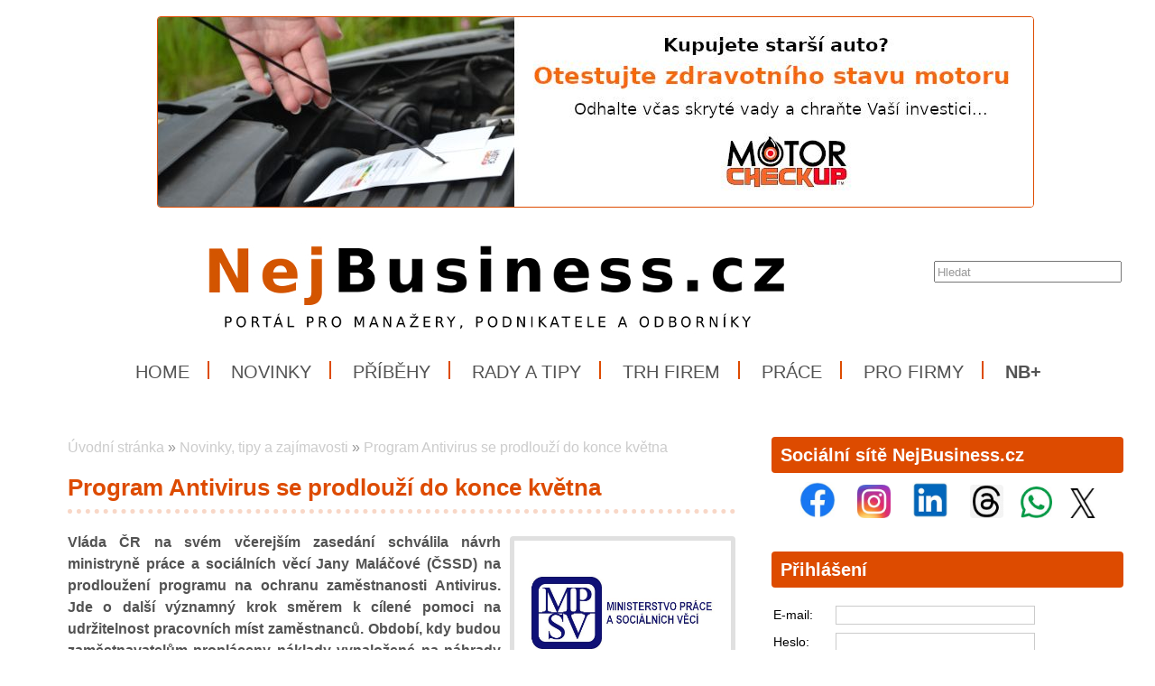

--- FILE ---
content_type: text/html; charset=UTF-8
request_url: https://www.nejbusiness.cz/zpravy/2020-04-28-program-antivirus-se-prodlouzi-do-konce-kvetna
body_size: 11205
content:
<!DOCTYPE html>
<html lang='cs'> 
<head> 

    <meta http-equiv='Content-Type' content='text/html; charset=utf-8' /> 
    <meta name='description' content='Program Antivirus se prodlouží do konce května • Vláda ČR na svém včerejším zasedání schválila návrh ministryně práce a sociálních věcí Jany Maláčové (ČSSD) na prodloužení programu na ochranu zaměstnanosti Antivirus. Jde o další významný krok směrem k cílené pomoci na udržitelnost pracovních míst zaměstnanců. Období, kdy budou zaměstnavatelům propláceny náklady vynaložené na náhrady mezd včetně povinných odvodů, bylo prodlouženo o jeden měsíc, tedy až do 31. 5. 2020. • NejBusiness.cz' /> 
    <meta name='keywords' content='NejBusiness.cz, Program Antivirus se prodlouží do konce května,tiskové zprávy,zpravy,peníze,finance,finančnictví,finanční trh,zaměstnanec,personalistika,personálie,personalizmus,zaměstnání,zaměstnavatel,lidské zdroje,vláda,legislativa' /> 
    <meta name='author' content='Petr Hamrozi' /> 


    <meta name="google-site-verification" content="EBG-DhuiKK3ShMmnwWvV6bxWAmRaEBw7Vmf1oxsMgUE" /> 

<script data-ad-client="ca-pub-9632211238182049" async src="https://pagead2.googlesyndication.com/pagead/js/adsbygoogle.js"></script>
    <link href='/content/nejbusiness/style/favicon.ico' rel='icon' type='image/x-icon' /> 

    <link rel='stylesheet' href='/content/nejbusiness/style/style.css?ver=262' type='text/css' /> 
    <link rel='stylesheet' href='/style/jquery.qtip.min.css?ver=262' type='text/css' /> 
    <link rel='stylesheet' href='/style/fileupload/jquery-ui.css?ver=262' type='text/css' /> 
    <link rel='stylesheet' href='/style/fileupload/jquery.fileupload-ui.css?ver=262' type='text/css' /> 
    <link rel='stylesheet' href='/style/videojs/video-js.min.css?ver=262' type='text/css' /> 
    <link rel='stylesheet' href='/style/videojs/videojs-hls-quality-selector.css?ver=262' type='text/css' /> 
    <link rel='stylesheet' href='/style/jcarousel/nejbusiness/skin.css?ver=262' type='text/css' /> 
    <link rel='stylesheet' href='/style/jcarousel/nejbusiness/skin-fullframe.css?ver=262' type='text/css' /> 
    <link rel='stylesheet' href='/style/jcarousel/nejbusiness/skin-goods.css?ver=262' type='text/css' /> 
    <link rel='stylesheet' href='/style/prettyPhoto.css?ver=262' type='text/css' /> 
    <link rel='stylesheet' href='/style/videojs/video-js.css?ver=262' type='text/css' /> 
    <link rel='stylesheet' href='/style/collapser/style.css?ver=262' type='text/css' /> 
    <link rel='stylesheet' href='/style/treeview/jquery.treeview.css?ver=262' type='text/css' /> 
    <link rel='stylesheet' href='http://fonts.googleapis.com/css?family=Open+Sans&amp;subset=latin,latin-ext' type='text/css' /> 

    <link rel='alternate' href='/rss/' type='application/rss+xml' title='NejBusiness.cz' />

    <script type='text/javascript' src='/jscript/AjaxList.js?ver=262'></script> 
    <script type='text/javascript' src='/jscript/base64.js?ver=262'></script> 
    <script type='text/javascript' src='/jscript/cookie.js?ver=262'></script> 
    <script type='text/javascript' src='/jscript/DoubleTable.js?ver=262'></script> 
    <script type='text/javascript' src='/jscript/HttpConnector.js?ver=262'></script> 
    <script type='text/javascript' src='/jscript/inputParser.js?ver=262'></script> 
    <script type='text/javascript' src='/jscript/inputProcess.js?ver=262'></script> 
    <script type='text/javascript' src='/jscript/ListParser.js?ver=262'></script> 
    <script type='text/javascript' src='/jscript/Selector.js?ver=262'></script> 
    <script type='text/javascript' src='/jscript/utils.js?ver=262'></script> 
    <script type='text/javascript' src='/jscript/countdown.js?ver=262'></script> 
    <script type='text/javascript' src='/jscript/videojs/video.min.js?ver=262'></script> 
    <script type='text/javascript' src='/jscript/videojs/videojs-contrib-quality-levels.min.js?ver=262'></script> 
    <script type='text/javascript' src='/jscript/videojs/videojs-hls-quality-selector.min.js?ver=262'></script> 
    <script type='text/javascript' src='/jscript/jquery-1.7.1.min.js?ver=262'></script> 
    <script type='text/javascript' src='/jscript/jquery-ui-1.8.16.min.js?ver=262'></script> 
    <script type='text/javascript' src='/jscript/jquery.prettyPhoto.js?ver=262'></script> 
    <script type='text/javascript' src='/jscript/jquery.jcarousel.min.js?ver=262'></script> 
    <script type='text/javascript' src='/jscript/jquery.dropdown.js?ver=262'></script> 
    <script type='text/javascript' src='/jscript/jquery.cycle.all.js?ver=262'></script> 
    <script type='text/javascript' src='/jscript/jquery.cookie.js?ver=262'></script> 
    <script type='text/javascript' src='/jscript/php-serialize.js?ver=262'></script> 
    <script type='text/javascript' src='/jscript/jquery.collapser.min.js?ver=262'></script> 
    <script type='text/javascript' src='/jscript/jquery.treeview.js?ver=262'></script> 

    <title>Program Antivirus se prodlouží do konce května • NejBusiness.cz</title> 

 <meta property='og:type'  content='article' /> 
 <meta property='og:title' content='Program Antivirus se prodlouží do konce května' /> 
 <meta property='og:description' content='Vláda ČR na svém včerejším zasedání schválila návrh ministryně práce a sociálních věcí Jany Maláčové (ČSSD) na prodloužení programu na ochranu zaměstnanosti Antivirus. Jde o další významný krok směrem k cílené pomoci na udržitelnost pracovních míst zaměstnanců. Období, kdy budou zaměstnavatelům propláceny náklady vynaložené na náhrady mezd včetně povinných odvodů, bylo prodlouženo o jeden měsíc, tedy až do 31. 5. 2020.' /> 
 <meta property='og:image' content='https://www.nejbusiness.cz/image-big-36428.jpg' /> 
 
  <meta property='twitter:card' content='summary_large_image' /> 
  <meta property='twitter:title' content='Program Antivirus se prodlouží do konce května' /> 
  <meta property='twitter:description' content='Vláda ČR na svém včerejším zasedání schválila návrh ministryně práce a sociálních věcí Jany Maláčové (ČSSD) na prodloužení programu na ochranu zaměstnanosti Antivirus. Jde o další významný krok směrem k cílené pomoci na udržitelnost pracovních míst zaměstnanců. Období, kdy budou zaměstnavatelům propláceny náklady vynaložené na náhrady mezd včetně povinných odvodů, bylo prodlouženo o jeden měsíc, tedy až do 31. 5. 2020.' /> 
  <meta property='twitter:image' content='https://www.nejbusiness.cz/image-big-36428.jpg' /> 
 
<script type="text/javascript">var EditReturn=1; var  NewReturn=1; var dir = "/"; </script> 
<!-- TinyMCE Begin -->
<script type='text/javascript' src='/jscript/tiny_mce/tinymce.min.js'></script>		
<script type='text/javascript'>
	 tinymce.init({
		height : '150', 
 		mode : 'textareas',
		editor_selector : 'textarea-tiny',
		theme : 'modern',
		language : 'cs',
 		
		menubar : false,
    	statusbar : false, 		
		
		plugins: [
					'advlist autolink lists link image charmap print preview hr anchor pagebreak',
					'searchreplace wordcount visualblocks visualchars code fullscreen',
					'insertdatetime media nonbreaking save table contextmenu directionality',
					'emoticons template paste textcolor colorpicker textpattern imagetools codesample'
				  ],
		
		toolbar1 : 'bold,italic,underline,strikethrough,|,cut,copy,paste,|,bullist,numlist,|,undo,redo,|,link,unlink,emoticons,|,forecolor',
 		
		extended_valid_elements : 'iframe[src|width|height|name|frameborder|allowfullscreen]',
		relative_urls : false,
		entity_encoding : 'raw',
	});
</script>
<!-- TinyMCE End -->
<style type="text/css">	
	.wraptocenter {display: table-cell; text-align: center; vertical-align: middle;}
	.wraptocenter * {vertical-align: middle;}
	.wraptocenter span {display: inline-block; height: 100%; width: 1px;}
	</style>
	<!--[if lt IE 8]><style>.wraptocenter span {display: inline-block; height: 100%;}</style><![endif]-->
	 
 
</head> 
<body id='body' > 
  <script type='text/javascript'>var transCannotBeBought = 'Nelze koupit'</script> 
<div id='body-overlay1'><div id='body-overlay'><div id='page'>


<div class=" first last no-box-item">
<div><br /><center><a href="https://www.testmotoru.cz" title="MOTORcheckUP - jedinečný test Vašeho motoru." target="_blank">
<img src="https://www.nejbusiness.cz/projects/inzerce/hamri-plus-sro/motorcheckup/photo/motorcheckup-kupujete-starsi-auto-970x210.jpg" max-width="80%" style="border: 1px solid;" ></a></center></div>


</div>

<div id='header'>
	<div id="search"><p style="padding: 0 0 0 0; margin: 0 0 0 0;"><input type="text" id="searchtext" value="Hledat" onclick="this.value=''"  onchange="window.location='/hledat/vyraz-'+Base64.encode($('#searchtext').val());" /></p></div>	<nav><ul id="menu" class="">

<li id="menu1" class="menu-item first">
<a class="menu-item-link "  href="/uvod">Home</a>
</li>

<li id="menu2" class="menu-item second active">
<a class="menu-item-link "  href="/zpravy">Novinky</a>
</li>

<li id="menu3" class="menu-item third">
<a class="menu-item-link "  href="/pribehy">Příběhy</a>
</li>

<li id="menu4" class="menu-item second">
<a class="menu-item-link "  href="/rady">Rady a tipy</a>
</li>

<li id="menu5" class="menu-item">
<a class="menu-item-link "  href="/trh">Trh firem</a>
</li>

<li id="menu6" class="menu-item second third">
<a class="menu-item-link "  href="/prace">Práce</a>
</li>

<li id="menu7" class="menu-item">
<a class="menu-item-link "  href="/pro-firmy">Pro firmy</a>
</li>

<li id="menu8" class="menu-item second last">
<a class="menu-item-link "  href="/plus"><strong>NB+</strong></a>
</li>
</ul></nav>	<div class='clear'></div>
	
</div>

<div id='section'>
		<div class='section-left'>
		
		
<div class=" first last no-box-item">
<p><center>

<!-- Kontextová reklama Sklik -->
<div id="sklikReklama_91138"></div>
<script>
	var sklikData = { elm: "sklikReklama_91138", zoneId: "91138", w: 675, h: 90 };
</script>
<script src="//c.imedia.cz/js/script.js"></script>


</center></p>
</div>
	
		<div id="breadcrumb"><a href="/uvod">Úvodní stránka</a> » <a href="/zpravy/">Novinky, tipy a zajímavosti</a> » <a href="/zpravy/2020-04-28-program-antivirus-se-prodlouzi-do-konce-kvetna">Program Antivirus se prodlouží do konce května</a></div>		<h1>Program Antivirus se prodlouží do konce května</h1><a class="right-image" rel="prettyPhoto[gallery]" href="/image-big-36428.jpg"><img src="/image-big-36428.jpg" alt="Program Antivirus se prodlouží do konce května" /></a><p style="text-align: justify;"><strong>Vláda ČR na svém včerejším zasedání schválila návrh ministryně práce a sociálních věcí Jany Maláčové (ČSSD) na prodloužení programu na ochranu zaměstnanosti Antivirus. Jde o&nbsp;další významný krok směrem k&nbsp;cílené pomoci na udržitelnost pracovních míst zaměstnanců. Období, kdy budou zaměstnavatelům propláceny náklady vynaložené na náhrady mezd včetně povinných odvodů, bylo prodlouženo o&nbsp;jeden měsíc, tedy až do 31. 5. 2020.</strong></p>
<p style="text-align: justify;"><em>„Program Antivirus je skutečný způsob pomoci a podle počtu žádostí víme, že je o&nbsp;něj extrémní zájem a protože krizová situace stále trvá, musí trvat i&nbsp;pomoc zaměstnancům a firmám. Nemůžeme lidi po několika týdnech hodit přes palubu, proto vláda dnes odsouhlasila můj návrh na prodloužení o&nbsp;další měsíc,“</em> uvedla ministryně <strong>Jana Maláčová</strong>.</p>
<p style="text-align: justify;">V době schválení programu Antivirus nebylo zřejmé, jakým způsobem se bude vyvíjet epidemiologická situace, ani jak dlouho budou trvat krizová opatření vlády, resp. mimořádná opatření ministerstva zdravotnictví. Současný harmonogram počítá s&nbsp;uvolňováním podnikatelských činností a opatřeními ve školách a v&nbsp;sociálních službách v&nbsp;průběhu celého května. V&nbsp;mnoha případech tak budou i&nbsp;nadále trvat překážky v&nbsp;práci na straně zaměstnavatele, zapříčiněné krizovými či mimořádnými opatřeními. Proto ministryně práce a sociálních věcí předložila návrh na prodloužení programu Antivirus do konce května.</p>
<p style="text-align: justify;">Zaměstnavatelé, u&nbsp;kterých bude nadále přetrvávat překážka v&nbsp;práci z&nbsp;důvodu omezení či uzavření provozu, budou moci žádat o&nbsp;refundaci náhrad mezd včetně povinných odvodů i&nbsp;za měsíc květen.</p>
<p style="text-align: justify;">Program Antivirus přináší významnou podporu zaměstnavatelům v&nbsp;době pandemie. Má za cíl zabránit propouštění zaměstnanců. V&nbsp;rámci programu jsou Úřadem práce ČR poskytovány zaměstnavatelům příspěvky na refundaci náhrad mezd včetně povinných odvodů za dobu překážek v&nbsp;práci na straně zaměstnavatele z&nbsp;důvodu omezení <br />či uzavření provozů.</p>
<p style="text-align: justify;">Podávání žádostí o&nbsp;příspěvek z&nbsp;programu Antivirus bylo zahájeno dne 6. dubna 2020 a ke dni 24. dubna bylo podáno celkem 42 731 žádostí, z&nbsp;čehož u&nbsp;91 % již byla uzavřena dohoda o&nbsp;poskytnutí příspěvku. K&nbsp;výplatě bylo odesláno 17 896 žádostí a vyplaceno bylo téměř 930 milionů Kč. Prostřednictvím Antiviru bylo podpořeno 179 900 zaměstnanců.</p>

<!-- SPECIALNI POLOZKY -->

<h3>Zdroj informací</h3><div><p><em>Ministerstvo práce a sociálních věcí a NejBusiness.cz</em></p></div><h3>Datum</h3><div><p><em>28. dubna 2020</em></p></div>
<!-- VIDEO -->
<!-- FOTO -->
<!-- DOKUMENT -->
	
<!-- DISKUSE -->
			

	</div>
	<div class='section-right'>
		
<div class="box-item first">
<h2 class="title">Sociální sítě NejBusiness.cz</h2>
<div class="vspace"></div><center>
<a href="https://www.facebook.com/nejbusiness.cz" title="Facebook NejBusiness.cz" target="_blank">
<img src="https://www.nejbusiness.cz/projects/firmy/it-a-pocitace/facebook/loga/facebook-logo-100x100/photo/Facebook-logo-100x100.jpg" width="40" height="40" hspace="10"></a>

<a href="https://www.instagram.com/portal_nejbusiness" title="Instagram NejBusiness.cz" target="_blank">
<img src="https://www.nejbusiness.cz/projects/firmy/it-a-pocitace/instagram/photo/instagram-logo-100x100.jpg" width="37" height="37" hspace="10"></a>

<a href="https://www.linkedin.com/company/nejbusiness-cz" title="LinkedIn NejBusiness.cz" target="_blank">
<img src="https://www.nejbusiness.cz/projects/firmy/it-a-pocitace/linkedin/photo/LinkedIn-logo-100x100.jpg" width="40" height="40" hspace="10"></a>

<a href="https://www.threads.net/@portal_nejbusiness" title="Threads NejBusiness.cz" target="_blank">
<img src="https://www.nejbusiness.cz/projects/firmy/it-a-pocitace/threads/photo/threads-logo-100x100.jpg" width="37" height="37" hspace="10"></a>


<a href="https://whatsapp.com/channel/0029VaiDYxi4tRrruI8Pxo2Y" title="Kanál portálu NejBusiness.cz na platformě WhatsApp" target="_blank">
<img src="https://www.nejbusiness.cz/projects/firmy/it-a-pocitace/whatsapp/photo/WhatsApp-logo-100x100.jpg" width="35" height="35" hspace="5"></a>

<a href="https://twitter.com/NejBusinessCZ" title="Síť X NejBusiness.cz" target="_blank">
<img src="https://www.nejbusiness.cz/projects/firmy/it-a-pocitace/twitter/loga/x-logo-100x80/photo/x-logo-100x80.jpg" width="40" height="33" hspace="5"></a>

</center>








</div>

<div class="box-item second">
<h2 class="title">Přihlášení</h2>
<div class="vspace"></div><form  id="frmLogin"  onsubmit="return false;"  action="" method="post" >
<table class='system-header'>
<tr><th>Přihlášení</th></tr></table><table class='system'>
<tr id='frmLogin_row_email' class="ok"><td class="name">E-mail:</td><td class="input" ><input class='general-input' name="email" value="" type="text" maxlength="300"  id='frmLogin_email' /></td></tr>
<tr class="invisible" id='frmLogin_errtr_email' ><td class="name-err"></td><td class="value-err" id='frmLogin_errtd_email' ></td></tr>
<tr id='frmLogin_row_heslo' class="ok"><td class="name">Heslo:</td><td class="input" ><input class='general-input' name="heslo" value="" type="password" autocomplete="on" maxlength="300"  id='frmLogin_heslo' /></td></tr>
<tr class="invisible" id='frmLogin_errtr_heslo' ><td class="name-err"></td><td class="value-err" id='frmLogin_errtd_heslo' ></td></tr>
<tr id='frmLogin_row_mysubmit' class="ok"><td class="name"></td><td class="input" ><div class='floatleft'><input name="mysubmit" value="Odeslat" onclick="BasicAjaxRequest('frmLogin_loading_mysubmit', 'frmLogin', '?', '0', '0' )" type="submit" id='frmLogin_mysubmit' />
</div><div class='floatleft'><div class='ajax-off' id='frmLogin_loading_mysubmit'></div></div></td></tr>
<tr class="invisible" id='frmLogin_errtr_mysubmit' ><td class="name-err"></td><td class="value-err" id='frmLogin_errtd_mysubmit' ></td></tr>
</table></form><div style='padding-left: 17px;'><a href='/registrace'>Registrace</a> | <a href='/heslo-obnovit'>Zapomenuté heslo</a></div>
</div>

<div class="box-item third">
<h2 class="title">Doporučujeme</h2>
<div class="vspace"></div><div><center>
<a href="https://www.testmotoru.cz" title="MotorCheckUP - test kondice a stavu motoru" target="_blank">
<img src="https://www.nejbusiness.cz/projects/inzerce/hamri-plus-sro/motorcheckup/photo/motorcheckup-kupujete-starsi-auto-500x333.jpg" width="300" height="200" style="border: 1px solid;" ><br>
</a></center></div>


<div><center>
<a href="rady/syndrom-vyhoreni" title="Syndrom vyhoření - jak jej řešit">
<img src="https://www.nejbusiness.cz/projects/inzerce/hamri-plus-sro/nejbusinesscz/nejbusiness-plus/syndrom-vyhoreni/photo/mb-plus-syndrom-vyhoreni-750x500.jpg" width="300" height="200" style="border: 1px solid;" >
</a></center></div>












</div>

<div class="box-item second">
<h2 class="title"><a href="/tiskove-zpravy">Zajímavosti a tiskové zprávy</a></h2>
<div class="vspace"></div><div class="sidetext first"><span>4. srpna 2025</span><h3><a href="/tiskove-zpravy/2025-07-18-pujcka-pro-podnikatele-nabizi-velmi-atraktivni-moznosti">Půjčka pro podnikatele nabízí velmi atraktivní možnosti</a></h3><p>Jednoduchý scénář je za dveřmi, pro nečekané výdaje ve světě podnikání je tu malý úvěr. Ten se obejde bez...</p><div class="clear"></div></div><div class="sidetext"><span>7. července 2025</span><h3><a href="/tiskove-zpravy/2025-07-07-stat-podpori-pestitele-na-pojistnem-a-vetsi-casovy-rozsah-dohod">Stát podpoří pěstitele ovoce a zeleniny: Sezónní zaměstnanci v těchto sektorech získají slevu na pojistném a větší časový rozsah dohod</a></h3><p>Sezónní zaměstnanci, kteří pracují v ovocnářství a zelinářství, získají slevu 7,1 % na sociálním...</p><div class="clear"></div></div><div class="sidetext"><span>3. července 2025</span><h3><a href="/tiskove-zpravy/2025-07-03-mmr-program-turistickych-voucheru-pro-jeseniky-prinesl-regionu-temer-300-milionu">Program turistických voucherů pro Jeseníky přinesl regionu téměř 300 milionů korun</a></h3><p>rogram turistických voucherů pro Jeseníky realizovaný Ministerstvem pro místní rozvoj (MMR) ve spolupráci...</p><div class="clear"></div></div><div class="sidetext"><span>11. června 2025</span><h3><a href="/tiskove-zpravy/2025-06-11-suip-v-roce-2024-provedl-bezmala-19-000-kontrol-a-udelil-pokuty-za-temer-470-milionu">SÚIP: V roce 2024 provedl bezmála 19 000 kontrol a udělil pokuty za téměř 470 miliónů</a></h3><p>Celkem 18 969 provedených kontrol, 5 595 udělených pokut v celkové výši 468 994 500 korun, ale i 1 934...</p><div class="clear"></div></div><div class="sidetext"><span>6. června 2025</span><h3><a href="/tiskove-zpravy/2025-06-06-prvni-vysokorychlostni-trat-v-cr-moravska-brana-je-blize-realizaci">První vysokorychlostní trať v ČR „Moravská brána“ je blíže realizaci</a></h3><p>První vysokorychlostní trať v České republice uspěla v procesu posouzení vlivů na životní prostředí (EIA)...</p><div class="clear"></div></div><div class="sidetext"><span>4. června 2025</span><h3><a href="/tiskove-zpravy/2025-06-04-firmy-v-zeleznicnim-prumyslu-nabizeji-stovky-pracovnich-mist-pro-letosni-absolventy-technicky-zamerenych-strednich-skol">Firmy v železničním průmyslu nabízejí stovky pracovních míst pro letošní absolventy technicky zaměřených středních škol</a></h3><p>Členské firmy Asociace podniků českého železničního průmyslu - ACRI letos nabízejí stovky pracovních míst,...</p><div class="clear"></div></div><div class="sidetext"><span>16. května 2025</span><h3><a href="/tiskove-zpravy/2025-05-16-samsung-prebira-spickoveho-globalniho-vyrobce-hvac-zarizeni-flaktgroup">Samsung přebírá špičkového globálního výrobce HVAC zařízení FläktGroup</a></h3><p>Společnost Samsung Electronics oznámila, že uzavřela dohodu o převzetí veškerých akcií skupiny FläktGroup,...</p><div class="clear"></div></div><div class="sidetext"><span>27. dubna 2025</span><h3><a href="/tiskove-zpravy/2025-04-27-sgef-reportuje-36-procentni-narust-financovani-stroju-a-technologickych-zarizeni">SGEF reportuje 36% nárůst financování strojů a technologických zařízení</a></h3><p>Société Générale Equipment Finance (SGEF), tuzemský lídr nebankovního financování firem a člen Skupiny...</p><div class="clear"></div></div><div class="sidetext"><span>25. dubna 2025</span><h3><a href="/tiskove-zpravy/2025-04-27-flexibilnich-kancelari-v-cesku-uz-je-pres-172-500-metru-ctverecnich-a-bude-jich-vice-i-v-regionech">Flexibilních kanceláří v Česku už je přes 172 500 metrů čtverečních. A bude jich více i v regionech</a></h3><p>Flexibilní kanceláře v Česku zažívají rekordní růst. Po utlumení poptávky během pandemie sledujeme výrazné...</p><div class="clear"></div></div><div class="sidetext"><span>22. dubna 2025</span><h3><a href="/tiskove-zpravy/2025-04-20-irop-v-roce-2024-2-409-podporenych-projektu-a-investice-za-26-5-miliardy-korun">IROP v roce 2024: 2 409 podpořených projektů a investice za 26,5 miliardy korun</a></h3><p>Integrovaný regionální operační program (IROP) v roce 2024 významně podpořil rozvoj regionů napříč všemi...</p><div class="clear"></div></div>
</div>

<div class="box-item">
<h2 class="title"><a href="/pro-firmy">Pro firmy</a></h2>
<div class="vspace"></div><div style="margin-left: auto; margin-right: auto; text-align: left;">

<strong><a href="/zpravy" title="Novinky a aktuality">Novinky, aktuality a informace</a></strong><br>


<strong><a href="/prace" title="Nabídky práce">Nabídky práce</a></strong><br>

<a href="/nazory" title="Názory a komentáře osobností">Názory a komentáře</a><br>

<a href="/personalie" title="Personálie">Peronálie</a><br>

<strong><a href="/trh" title="Trh firem">Trh firem</a></strong><br>
<strong><a href="/zakazky" title="Veřejné zakázky a poptávky">Veřejné zakázky a poptávky</a></strong><br>

<br>




<strong><a href="/certifikace" title="Informace pro firmy">Certifikace a systémy řízení</a></strong><br>

<strong><a href="/export" title="Pomůžeme Vám vyhledat nové exportní příležitosti a nové trhy téměř po celém světě">Export a nové trhy</a></strong><br>

<a href="trh-firem/prostor-pro-investice" title="Informace pro firmy">Investice a investoři</a><br>

<strong><a href="hledame-investory" title="Hledáme investory pro naše projekty">Investujte do našich projektů</a></strong><br>


<strong><a href="/trh-firem/prodej-firem" title="Pomůžeme Vám při prodeji nebo nákupu firmy">Nákup a prodej firem</a></strong><br>

<strong><a href="/pro-firmy/clients" title="Potřebujete posílit obchod a získat nové zákazníky?">Obchod a noví zákaznící</a></strong><br>

<a href="pro-firmy" title="Informace pro běžné firmy">Pojištění</a><br>

<strong><a href="/trh-firem/rozlozeni-rizik" title="Rozložte své podnikatelské riziko">Rozložení rizik</a></strong><br>

<strong><a href="/pro-firmy/strategy" title="Potřebujete pomoci s dalším strategickým rozvojem firmy?">Strategický rozvoj firmy</a></strong><br>

<strong><a href="/trh-zamestnancu" title="Nabídky a poptávky zaměstnanců">Trh zaměstnanců</a></strong><br>

<strong><a href="/ucse" title="Motivační projekt pro děti a mladé">Uč se a vyhraj!</a></strong><br>

<strong><a href="/uvery" title="Získejte podrobnější informace pro skupiny firem">Úvěry a financování</a></strong><br>

<a href="/trh-firem/volne-kapacity" title="Využití volných kapacit">Volné kapacity</a><br>


<strong><a href="/zakony" title="Zákony a jiná legislativa">Zákony a jiná legislativa</a></strong><br>
<br>


<strong><a href="/pro-firmy" title="Služby portálu NejBusiness.cz pro firmy">NejBusiness Pro firmy</a></strong><br>

<a href="/pro-firmy/clients" title="Podpoříme prodej Vašich výrobků nebo služeb">NejBusiness Clients</a><br>

<a href="/pro-firmy#sluzby" title="Pomůžeme s mezinárodní podporou Vaší firmy a Vašich výrobků">NejBusiness Companies and Products</a><br>

<a href="/trh-firem/connection" title="Pomůžeme Vám spojit síly s dalším partnery u nás i v zahraničí">NejBusiness Connection</a><br>

<a href="/trh-firem/consulting" title="Pomůžeme s prodejem firmy, divize, akvizicemi nebo záměrem pro investora">NejBusiness Consulting</a><br>

<a href="/uvery" title="Pomůžeme se zajištením výhodných úvěrů pro Vaše podnikání">NejBusiness Finance</a><br>

<a href="/help" title="Pomáháme českým a slovenským manažerům v soboním a pracovním životě">NejBusiness Help</a><br>

<a href="/pro-firmy/hr" title="Pomůžeme vyhledat nové zaměstnance">NejBusiness HR</a><br>

<a href="/pro-firmy/pr" title="Pomůžeme se propagací Vaší firmy">NejBusiness PR</a><br>

<a href="/pro-firmy/strategy" title="Pomůžeme se strategickým rozvojem a rozložením podnikatelských rizik">NejBusiness Risks and Strategy</a><br>

</div>



</div>

<div class="box-item second third">
<h2 class="title"><a href="/zpravy">Vybraná témata</a></h2>
<div class="vspace"></div><div style="margin-left: auto; margin-right: auto; text-align: left;">

<a href="/zpravy/automotive" title="Více informací z oblasti automotive"><strong>Automotive</strong></a></div>

<div style="margin-left: auto; margin-right: auto; text-align: left;"><a href="/zpravy/bankovnictvi-a-pojistovnictvi" title="Více informací z oblasti bankovnictví a pojišťovnictví"><strong>Bankovnictví a pojišťovnictví</strong></a></div>

<div style="margin-left: auto; margin-right: auto; text-align: left;"><a href="/zpravy/bezpecnost-a-ochrana" title="Více informací z oblasti bezpečnosti a ochrany">Bezpečnost a ochrana</a></div>

<div style="margin-left: auto; margin-right: auto; text-align: left;"><a href="/zpravy/cestovani" title="Více informací pro milovníky cestování">Cestování</a></div>

<div style="margin-left: auto; margin-right: auto; text-align: left;"><a href="/zpravy/cestovni-ruch" title="Více informací z oblasti cestovního ruchu"><strong>Cestovní ruch</strong></a></div>

<div style="margin-left: auto; margin-right: auto; text-align: left;"><a href="/zpravy/doprava-a-logistika" title="Více informací z oblasti dopravy, přepravy a logistiky">Doprava, přeprava a logistika</a></div>

<div style="margin-left: auto; margin-right: auto; text-align: left;"><a href="/zpravy/elektro" title="Více informací z oblasti elektra">Elektro</a></div>

<div style="margin-left: auto; margin-right: auto; text-align: left;"><a href="/zpravy/elektronika" title="Více informací z oblasti elektroniky a domácích spotřebičů"><strong>Elektronika a domácí spotřebiče</strong></a></div>

<div style="margin-left: auto; margin-right: auto; text-align: left;"><a href="/zpravy/energetika" title="Více informací z oblasti energetiky">Energetika</a></div>


<div style="margin-left: auto; margin-right: auto; text-align: left;"><a href="/zpravy/finance-dane-a-ucetnictvi" title="Více informací z oblasti financí, daní a účetnictví">Finance, daně a účetnictví</a></div>

<div style="margin-left: auto; margin-right: auto; text-align: left;"><a href="/zpravy/hutnictvi" title="Více informací z oblasti hutnictví a zpracování železa">Hutnictví a zpracování železa</a></div>

<div style="margin-left: auto; margin-right: auto; text-align: left;"><a href="/zpravy/hygiena" title="Více informací z oblasti hygieny, drogerie a péče o tělo">Hygiena, drogerie a péče o tělo</a></div>

<div style="margin-left: auto; margin-right: auto; text-align: left;"><a href="/zpravy/chemicky-prumysl" title="Více informací z oblasti chemmického průmyslu">Chemický průmysl</a></div>

<div style="margin-left: auto; margin-right: auto; text-align: left;"><a href="/zpravy/instituce" title="Více informací z oblasti veřejných institucí">Instituce</a></div>

<div style="margin-left: auto; margin-right: auto; text-align: left;"><a href="/zpravy/it-a-pocitace" title="Více informací z oblasti informačních technologií a počítačů"><strong>IT a počítače</strong></a></div>


<div style="margin-left: auto; margin-right: auto; text-align: left;"><a href="/zpravy/lesnictvi" title="Více informací z oblasti lesnictví a dřevozpracujícího průmyslu">Lesnictví a zpracování dřeva</a></div>

<div style="margin-left: auto; margin-right: auto; text-align: left;"><a href="/zpravy/odevy" title="Více informací z oblasti oděvů a kožedělného průmyslu">Oděvy a kožedělný průmysl</a></div>


<div style="margin-left: auto; margin-right: auto; text-align: left;"><a href="/zpravy/personalistika" title="Více informací z oblasti personalistiky a lidských zdrojů"><strong>Personalistika a lidské zdroje</strong></a></div>

<div style="margin-left: auto; margin-right: auto; text-align: left;"><a href="/zpravy/potravinarstvi" title="Více informací z oblasti potravinářství"><strong>Potravinářství</strong></a></div>


<div style="margin-left: auto; margin-right: auto; text-align: left;"><a href="/zpravy/pravo" title="Více informací z oblasti práva a legislativy">Právo a legislativa</a></div>

<div style="margin-left: auto; margin-right: auto; text-align: left;"><a href="/zpravy/reality" title="Více informací z oblasti realit">Reality</a></div>

<div style="margin-left: auto; margin-right: auto; text-align: left;"><a href="/zpravy/sport-a-volny-cas" title="Více informací z oblasti sportu, relaxace a volného času">Sport, relaxace a volný čas</a></div>


<div style="margin-left: auto; margin-right: auto; text-align: left;"><a href="/zpravy/stavebnictvi" title="Více informací z oblasti stavebnictví, architektury a stavebních řemesel"><strong>Stavebnictví, architektura a řemesla</strong></a></div>

<div style="margin-left: auto; margin-right: auto; text-align: left;"><a href="/zpravy/strojírenství" title="Více informací z oblasti strojírenství"><strong>Strojírenství</a></strong></div>

<div style="margin-left: auto; margin-right: auto; text-align: left;"><a href="/zpravy/systemy-rizeni-a-certifikace" title="Více informací z oblasti systémů řízení, certifikace a bezpečnosti">Systémy řízení, certifikace, bezpečnost</a></div>


<div style="margin-left: auto; margin-right: auto; text-align: left;"><a href="/zpravy/telekomunikace" title="Více informací z oblasti telekomunikace">Telekomunikace a internet</a></div>

<div style="margin-left: auto; margin-right: auto; text-align: left;"><a href="/zpravy/veda-a-vyzkum" title="Více informací z vědy a výzkumu"><strong>Věda a výzkum</strong></a></div>

<div style="margin-left: auto; margin-right: auto; text-align: left;"><a href="/zpravy/vzdelavani" title="Více informací z oblasti vzdělávání"><strong>Vzdělávání</strong></a></div>


<div style="margin-left: auto; margin-right: auto; text-align: left;"><a href="/zpravy/zdravotnictvi-farmacie-a-socialni-sluzby" title="Více informací z oblasti zdravotnictví, farmacie a sociálních služeb"><strong>Zdravotnictví, farmacie, sociální služby</strong></a></div>

<div style="margin-left: auto; margin-right: auto; text-align: left;"><a href="/zpravy/zemedelstvi" title="Více informací z oblasti zemědělství"><strong>Zemědělství</strong></a></div>



</div>

<div class="box-item">
<h2 class="title"><a href="/nejbusiness-news">NejBusiness.cz News</a></h2>
<div class="vspace"></div><a href="/nejbusiness-news" title="Newsletter for you"><img src="https://www.profibusiness.world/projects/ilustrace/profibusinessworld/photo/newsletter-profibusiness-300x150.jpg" width="300" height="150" alt"Newsletter ProfiBusiness.world" border="0"></a>
</div>

<div class="box-item second">
<h2 class="title">Reklama</h2>
<div class="vspace"></div>
<div><center>
<a href="https://www.hnutinej.cz" target="_blank">
<img src="https://www.nejbusiness.cz/projects/inzerce/hnuti-nej/snizme-byrokracii/NEJ-snizme-byrokracii-300x200.jpg" width="300" height="200" style="border: 1px solid;">
</a></center></div>

</div>

<div class="box-item third">
<h2 class="title">Zajímavosti</h2>
<div class="vspace"></div><div style="margin-left: auto; margin-right: auto; text-align: left;">

<a href="/kraje-ceske-republiky" title="Přehled krajů České republiky">Kraje České republiky</a>, 
<a href="/statni-svatky-ceske-republiky" title="Přehled Státních svátků České republiky">Státní svátky ČR</a><br>

<a href="/oteviraci-doba-o-svatcich" title="Otevírací doba o svátcích">Otevírací doba o svátcích</a>
<br>

<a href="/seznam-bank-v-ceske-republice" title="Seznam bank v ČR">Seznam bank</a>, <a href="/kody-bank-v-ceske-republice" title="Kódy bank v ČR">kódy bank</a>
<br>

<strong><a href="/seznam-zivnosti" title="Seznam živností">Živnosti</a></strong> (<a href="/seznam-zivnosti/remeslne-zivnosti" title="Seznam řemeslných živností">řemeslné</a>, <a href="/seznam-zivnosti/vazane-zivnosti" title="Seznam vázaných živností">vázané</a>, <a href="/seznam-zivnosti/volne-zivnosti" title="Seznam volných živností">volné</a>)<br>

<a href="/stipendia" title="Stipendia a stipendijní programy pro mladé">Stipendia a stipendijní programy</a>
<br>
<a href="/trh-firem/jak-prodat-firmu" title="Jak prodat firmu">Jak prodat firmu</a>
<br>


</div>



</div>

<div class="box-item second">
<h2 class="title">Naše projekty a aktivity</h2>
<div class="vspace"></div><div style="margin-left: auto; margin-right: auto; text-align: left;"><strong><a href="https://www.hamri.cz" title="Hamri Plus s.r.o. - Služby, informace, výrobky" target="_blank">Hamri Plus s.r.o.</a></strong></div>


<div style="margin-left: auto; margin-right: auto; text-align: left;"><a href="https://www.ecechy.cz" title="eČechy.cz - regionální informace, zajímavosti, tipy, nabídky práce a mnoho dalšího..." target="_blank">eČechy.cz</a></div>


<div style="margin-left: auto; margin-right: auto; text-align: left;"><a href="https://www.emoravia.cz" title="eMoravia.cz - regionální informace, zajímavosti, tipy, nabídky práce a mnoho dalšího..." target="_blank">eMoravia.cz</a></div>


<div style="margin-left: auto; margin-right: auto; text-align: left;"><a href="https://www.eslezsko.cz" title="eSlezsko.cz - regionální informace, zajímavosti, tipy, nabídky práce a mnoho dalšího..." target="_blank">eSlezsko.cz</a></div>

<div style="margin-left: auto; margin-right: auto; text-align: left;"><a href="https://www.mladez.cz" title="Mládež.cz - informace, rady, tipy, životní příběhy, školy, práce, brigády a mnoho dalšího..." target="_blank">Mládež.cz</a></div>

<div style="margin-left: auto; margin-right: auto; text-align: left;"><a href="http://motorcheckup.com/cs/startovni-strana.html" title="MOTORcheckUP - chromatografický test benzínových a dieslových motorů" target="_blank">MOTORcheckUP</a>
</div>


<div style="margin-left: auto; margin-right: auto; text-align: left;"><a href="https://www.nejbusiness.cz" title="NejBusiness.cz - Informace, životní příběhy, názory a komentáře, prodej firem, akvizice, veřejné zakázky, kurzy a semináře a mnoho dalšího..." target="_blank">NejBusiness.cz</a></div>

<div style="margin-left: auto; margin-right: auto; text-align: left;"><a href="https://www.nejchlapi.cz" title="NejChlapi.cz - Informace, zajímavosti, tipy, životní příběhy, nabídky práce a mnoho dalšího..." target="_blank">NejChlapi.cz</a></div>


<div style="margin-left: auto; margin-right: auto; text-align: left;"><a href="https://www.prodejfirem.eu" title="ProdejFirem.eu - specialista na prodej firem a akvizice" target="_blank">ProdejFirem.eu</a></div>


<div style="margin-left: auto; margin-right: auto; text-align: left;">
<a href="https://www.profibusiness.eu" title="ProfiBusineww.eu - Evropská obchodní platforma" target="_blank">ProfiBusiness.eu</a>
</div>

<div style="margin-left: auto; margin-right: auto; text-align: left;">
<a href="https://www.profibusiness.world" title="ProfiBusineww.world - mezinárodní obchodní platforma" target="_blank">ProfiBusiness.world</a></div> 

<div style="margin-left: auto; margin-right: auto; text-align: left;">
<a href="https://www.testmotoru.cz" title="TestMotoru.cz - vše o testování motoru" target="_blank">TestMotoru.cz</a></div>
<br>


<div style="margin-left: auto; margin-right: auto; text-align: left;"><strong><a href="https://www.spoleki4u.cz" title="Spolek I4U - Pomáháme druhým" target="_blank">Spolek I4U</a></strong></div>

<div style="margin-left: auto; margin-right: auto; text-align: left;"><a href="https://www.erecenze.eu" title="eRecenze.eu - Recenze, testy, hodnocení, zkušenosti" target="_blank">eRecenze.eu</a></strong></div>

<div style="margin-left: auto; margin-right: auto; text-align: left;"><a href="https://www.nejlepsi-napad.cz" title="Nejlepší nápad - hledáme zajímavé nápady, náměty, inovace a start-upy mezi dětmi a mladými lidmi" target="_blank">Nejlepší nápad</a></strong></div>

<div style="margin-left: auto; margin-right: auto; text-align: left;"><a href="https://www.odbornicidoskol.cz" title="Odborníci Do Škol - přivádíme odborníky z praxe do českých a slovenských škol" target="_blank">Odborníci Do Škol</a></strong></div>

<div style="margin-left: auto; margin-right: auto; text-align: left;"><a href="https//www.mladez.cz/stipendia" title="Stipendia a stipendijní programy pro mladé" >Stipendia +</a></strong></div>

<div style="margin-left: auto; margin-right: auto; text-align: left;"><a href="https://www.studuj-techniku.cz" title="Studuj techniku a řemeslo - motivujeme děti a mladé k většímu zájmu o technicky a řemeslně zaměřené obory" target="_blank">Studuj techniku a řemeslo</a></strong></div>

<div style="margin-left: auto; margin-right: auto; text-align: left;"><a href="https://www.muzeumbible.cz" title="Světové Muzeum a Knihovna Bible" target="_blank">Světové Muzeum a Knihovna Bible</a></strong></div>


<div style="margin-left: auto; margin-right: auto; text-align: left;"><a href="https://www.uc-se.cz" title="Uč se a vyhraj! - oceňujeme pilné, schopné a nadané děti a mladé lidi za jejich píli ve škole" target="_blank">Uč se a vyhraj!</a></strong></div>
<br>


<div style="margin-left: auto; margin-right: auto; text-align: left;"><strong><a href="https://www.bibletv.cz" title="BibleTV" target="_blank">BibleTV</a></strong></div>


<div style="margin-left: auto; margin-right: auto; text-align: left;"><strong><a href="https://www.hnutinej.cz" title="Hnutí NEJ" target="_blank">Hnutí NEJ</a></strong></div>

<div style="margin-left: auto; margin-right: auto; text-align: left;"><strong><a href="https://www.slezskaenergetika.cz" title="Slezská energetika" target="_blank">Slezská energetika</a></strong></div>

<div style="margin-left: auto; margin-right: auto; text-align: left;"><a href="https://www.hamri.pl" title="Hamri Plus Polska" target="_blank">Hamri Plus PL</a></strong></div>

<div style="margin-left: auto; margin-right: auto; text-align: left;"><a href="https://www.wilgotnosc-budynkow.pl" title="Wilgotność budynków Polska" target="_blank">Wilgotność budynków PL</a></div>

<br>


</div>
	
	</div>
	<div class='clear'></div>
	
</div>

<div id='footer'>
	<h5>NejBusiness.cz</h5>
	<nav><ul id="menu-bottom" class="">

<li id="menu-bottom1" class="menu-item first">
<a class="menu-item-link "  href="http://www.profibusiness.world">ProfiBusiness.world</a>
</li>

<li id="menu-bottom2" class="menu-item second active">
<a class="menu-item-link "  href="/zpravy">Novinky</a>
</li>

<li id="menu-bottom3" class="menu-item third">
<a class="menu-item-link "  href="/kontakt">Kontakt</a>
</li>

<li id="menu-bottom4" class="menu-item second">
<a class="menu-item-link "  href="http://www.e-feedback.cz">E-FeedBack</a>
</li>

<li id="menu-bottom5" class="menu-item">
<a class="menu-item-link "  href="/trh-firem">Trh firem</a>
</li>

<li id="menu-bottom6" class="menu-item second third">
<a class="menu-item-link "  href="/plus">Platforma NB+</a>
</li>

<li id="menu-bottom7" class="menu-item">
<a class="menu-item-link "  href="http://www.studuj-techniku.cz">Studuj techniku!</a>
</li>

<li id="menu-bottom8" class="menu-item second">
<a class="menu-item-link "  href="/akce">Vzdělávání</a>
</li>

<li id="menu-bottom9" class="menu-item third">
<a class="menu-item-link "  href="/inzerce">Inzerce</a>
</li>

<li id="menu-bottom10" class="menu-item second">
<a class="menu-item-link "  href="http://www.hamri.cz">Hamri Plus s.r.o.</a>
</li>

<li id="menu-bottom11" class="menu-item">
<a class="menu-item-link "  href="/prace">Nabídky práce</a>
</li>

<li id="menu-bottom12" class="menu-item second third">
<a class="menu-item-link "  href="/pro-firmy">Pro firmy</a>
</li>

<li id="menu-bottom13" class="menu-item">
<a class="menu-item-link "  href="http://www.muzeumbible.cz">Muzeum Bible</a>
</li>

<li id="menu-bottom14" class="menu-item second">
<a class="menu-item-link "  href="/nejbusiness-news">Newsletter</a>
</li>

<li id="menu-bottom15" class="menu-item third last">
<a class="menu-item-link "  href="/pro-partnery">Pro partnery</a>
</li>
</ul></nav>	<div class='clear'></div>
	
</div>

<div id='footer-logo'>
	<img alt='NejBusiness.cz' src='/content/nejbusiness/style/logo_footer.png' />
</div>

<div id='footer-invisible'>
	
<div class="hidden-item">
<!-- Go to www.addthis.com/dashboard to customize your tools -->
<script type="text/javascript" src="//s7.addthis.com/js/300/addthis_widget.js#pubid=ra-58c584c422b06c1d"></script>

</div>

<div class="hidden-item">
<!-- Google tag (gtag.js) -->
<script async src="https://www.googletagmanager.com/gtag/js?id=UA-7269427-26"></script>
<script>
  window.dataLayer = window.dataLayer || [];
  function gtag(){dataLayer.push(arguments);}
  gtag('js', new Date());

  gtag('config', 'UA-7269427-26');
</script>

</div>

<div class="hidden-item">
<script async src="https://pagead2.googlesyndication.com/pagead/js/adsbygoogle.js"></script>
<script>
  (adsbygoogle = window.adsbygoogle || []).push({
    google_ad_client: "ca-pub-5516814768240880",
    enable_page_level_ads: true
  });
</script>

</div>
	
</div>

</div></div></div>
<script type="text/javascript">
		$(document).ready(function(){
		$("a[rel^='prettyPhoto']").prettyPhoto({social_tools: false, deeplinking: true});
	});</script>
<div style="display:none;">Page generated in 0.2395 seconds.</div>

<div style='display:none;'>Redakční systém <a href='http://www.teal.cz'>teal.cz</a> naprogramoval <a href='http://www.vitadostal.cz'>Vítězslav Dostál</a></div></body> 
</html> 


--- FILE ---
content_type: text/html; charset=utf-8
request_url: https://www.google.com/recaptcha/api2/aframe
body_size: 266
content:
<!DOCTYPE HTML><html><head><meta http-equiv="content-type" content="text/html; charset=UTF-8"></head><body><script nonce="QP2s3_i9bkEJ2DgpWnbtUw">/** Anti-fraud and anti-abuse applications only. See google.com/recaptcha */ try{var clients={'sodar':'https://pagead2.googlesyndication.com/pagead/sodar?'};window.addEventListener("message",function(a){try{if(a.source===window.parent){var b=JSON.parse(a.data);var c=clients[b['id']];if(c){var d=document.createElement('img');d.src=c+b['params']+'&rc='+(localStorage.getItem("rc::a")?sessionStorage.getItem("rc::b"):"");window.document.body.appendChild(d);sessionStorage.setItem("rc::e",parseInt(sessionStorage.getItem("rc::e")||0)+1);localStorage.setItem("rc::h",'1770067069162');}}}catch(b){}});window.parent.postMessage("_grecaptcha_ready", "*");}catch(b){}</script></body></html>

--- FILE ---
content_type: text/css
request_url: https://www.nejbusiness.cz/content/nejbusiness/style/style.css?ver=262
body_size: 5525
content:
/* pomocná funkce, zobrazí elementy černě
* {
	outline: 3px solid black;

}
 */



@font-face {
  font-family: calibri, 'Open Sans';
  src: url('calibri.ttf');
}


/* základní nastavení těla webu */
body,
html {
	font-family:  calibri, arial, sans-serif;
	-webkit-font-smoothing: antialiased; /* pomáhá vyhlazování textů v některých prohlížečích */
	font-size: 16px;
	color: #535353;
	margin: 0 0 0 0;
	padding: 0 0 20px 20px;
	min-width: 1100px;
	background-color: #ffffff;                 	
}

#body-overlay
{
	/*background: transparent url('background.jpg') center 0 no-repeat;*/
	margin: 0 0 0 0;
	padding: 0 0 0 0;	         	
}

#body-overlay1
{
	/*background: #FFF url('background-line.png') center 0 repeat-y;*/
	margin: 0 0 0 0;
	padding: 0 0 0 0;	
	background-color: #ffffff;                         	
}

body,
html {
	font-family:  calibri, arial, sans-serif;
	-webkit-font-smoothing: antialiased; /* pomáhá vyhlazování textů v některých prohlížečích */
	font-size: 16px;
	color: #535353;
	margin: 0 0 0 0;
	padding: 0 0 20px 20px;
	min-width: 1100px;
	background-color: #ffffff;                 	
}

#page {
	max-width: 1200px;
	margin: 0 auto 0 auto;
	padding: 0 0 0 0;
}

#header
{
	width: 1170px;
	height: 100%; /*244px-194px*/
	background-image: url('header.jpg');
	background-repeat: no-repeat;
	background-position: 30% 0px;
	padding: 0 0 10px 30px;
	margin: 30px 0 0 0;
}


/* Nastavení vyhledávání */
#search {
	padding: 10px 0px 10px 0px	;
	margin: 0 50px 0 0;
	
}

#search input {
	height: 18px;
	line-height: 4px;
	width: 200px;
	margin: 15px 0 0 945px; 
	border: 2;
	color: #989898;
}

#advanced-search {
	padding: 20px 0 10px 0;
	text-align: center;
}


/* Horní menu */
ul#menu {
	line-height: 20px;
	/*padding: 14px 0 0 16px;*/
	margin: 75px 0 0px 0;
}

ul#menu li {
	/*float: left;*/
	display: inline-block;
	height: 20px;
	list-style-type: none;
	text-transform: uppercase;
	font-family: calibri, arial, sans-serif;
	font-size: 20px;
	color: #535353;
	padding: 0px 20px 0px 20px;
	border-right: 2px solid #dd4b00;								/* Nastavení barvy projektu*/
}

ul#menu li.last {
	border:none

}

ul#menu li a {
	color: #535353;
	text-decoration: none;
}	

ul#menu li a:hover {
	color: #dd4b00;													/* Nastavení barvy projektu*/
	text-decoration: none;
}

.clear {
	clear: both;
}


/* Spodní menu - footer*/
#footer
{
	padding: 15px 15px 15px 15px;
	background-color: #ffffff;         
	/*background-image: url("footer_background.png");*/
	/*background-repeat: no-repeat;*/
	/*background-position: 30% 0px;*/
}

#footer h5
{
	font-size: 23px;
	font-family: calibri, arial, sans-serif;
	font-weight: bold;
	color: #dd4b00;													/* Nastavení barvy projektu*/
	padding: 0 0 0 0;
	margin: 0 0 0 0;
}

ul#menu-bottom
{
	padding: 0 0 0 0;
	margin: 0 0 0 0;
}
ul#menu-bottom li
{
	/*float: left;*/
	display: inline-block;
	height: 20px;
	width: 400px;
	list-style-type: none;
	font-family: calibri, arial, sans-serif;
	font-size: 16px;
	color: #535353;
	padding: 10px 0 0 0;
}
ul#menu-bottom li.third
{
	width: 150px;
	background: none;
}
ul#menu-bottom li a 
{
	color: #535353;
	text-decoration: none;
}	
ul#menu-bottom li a:hover
{
	color: #535353;
	text-decoration: underline;
}

#footer-logo 
{
	padding: 17px 0 30px 15px;
	margin: 0 0 0 0;
	height: 22px;
	background-color: #ffffff;                 
}

#footer-invisible
{
	padding: 0 0 0 0;
	margin: 0 0 0 0;
	display: none;
}


/*Carousel na homepage*/

.box-item {
	background-color: #ffffff;
	/*background-image: url("sidebar-title.jpg");*/
	/*background-position: 0 0;*/
	/*background-repeat: no-repeat; */
	/*padding: 0 12px 12px 12px;*/
	/*margin: 0 0 15px 0;*/
}

.mainbox-item {
	/*background-color: #ffffff;*/
	/*background-image: url("mainbar-title.jpg");*/
	/*background-position: 0 0;*/
	/*background-repeat: no-repeat; */
	/*padding: 0 12px 12px 12px;*/
	/*margin: 0 0 15px 0;*/
}
.box-item.last
{
	margin: 0 0 0 0;	
}

.carousel-text {
	background-image: url('play-mark.png');
	background-repeat: no-repeat;
	background-position: 0 8px;
	padding-top: 5px;
	line-height: 18px;
	font-weight: bold;
}

.carosousel-text a {
	display: block;
	color: #1d93db;
	text-decoration: none;	
}

.fullframe img {
	position: absolute;	
}

.fullframe div {
	position: absolute;	
	width: 673px;
	height: 300px;
	background-image: url("filter.png");
}

#mycarouself div h1 {
	padding: 0 20px 0 420px;
	/*padding-left: 415px;
	padding-top: 0px;
	padding-right: 20px;*/
	width: 315px;
	line-height: 24px;
	font-size: 26px;
	font-weight: bold;
	border-bottom: none;
}

.fullframe div h1 a {
	color: #dd4b00;														/* Nastavení barvy projektu*/
}

.fullframe div h1 a:hover {
	color: #dd4b00;														/* Nastavení barvy projektu*/
}

.fullframe div p {
	padding-left: 420px;
	width: 315px;
	line-height: 24px;
	font-size: 20px;
	font-weight: normal;	
}

.fullframe span.play {
	position: absolute;
	margin-left: 566px;
	top: 260px;
	width: 100px;
	line-height: 33px;
	font-size: 20px;
	font-weight: normal;
	background-image: url("movie-mark.png");
	background-repeat: no-repeat;
	background-position: bottom right;
	background-color: #f5f5f5;
}

.fullframe span.play a {
	display: block;	
}

.fullframe span {
	color: #989898;	
}

.fullframe span a {
	color: #989898;
}

.fullframe span a:hover {
	color: #989898;
}

.strip-par p:first-child {
	margin-top: 0;
	padding-top: 0;
}



/* Nastavení textu */
p {
	font-size: 16px;
	color: #535353;
	line-height: 24px;
	margin-top: 20px;
}

ul {
	font-size: 16px;
	color: #535353;
	line-height: 24px;
	margin-top: 2px;
}

li {
	font-size: 16px;
	color: #535353;
	line-height: 24px;
	margin-top: 2px;
}




/* Tělo stránky - správce zdrojů */

.mainlist {
	padding-top: 25px;
}

.mainlist > span {
	padding: 0 0 0 175px; 
	margin: 0 0 0 0; 
	font-style: italic; 
	font-size: 12px; 
	display: block;
}

.mainlist > h3 {
	padding: 0 0 3px 175px; 
	margin: 0 0 0 0; 
	font-size: 20px; 
	color: #dd4b00; 														/* Nastavení barvy projektu*/
	line-height: 24px;
}

.mainlist > p {
	padding: 0 0 0 175px; 
	margin: 0 0 0 0; 
	font-size: 16px;
	line-height: 24px;
}

.mainlist img {
	float: left; 
	width: 160px; 
	height: 107px; 
	padding-top: 0px; 
	padding-bottom: 30px;
}

.mainlist2 {
	padding-top: 15px; 
	font-size: 12px;
}

.mainlist2 > span {
	padding: 0 0 0 0px; 
	margin: 0 0 0 0; 
	font-style: italic; 
	font-size: 12px;
}

.mainlist2 > h3 {
	padding: 0 0 3px 0px; 
	margin: 0 0 0 0; 
	font-size: 18px; 
	color: #dd4b00; 													/* Nastavení barvy projektu*/
	line-height: 18px;
}				

.mainlist2 > p {
	padding: 0 0 0 0px; 
	margin: 0 0 0 0; 
	line-height: 18px; 
	font-size: 16px;
}

.mainlist2 img {
	width: 160px; 
	height: 107px; 
	padding-top: 0px; 
	padding-bottom: 30px;
}

.mainlist2 .pictures {
	float: left; 
	margin-right: 7px; 
	margin-top: 7px;
}

.sidelist {
	padding-top: 10px;
}

.box-item .first {
	padding-top: 0;
}

.sidelist > span {
	padding: 0 0 0 130px; 
	margin: 0 0 0 0; 
	font-style: italic; 
	font-size: 12px; 
	display: block;
}    

.sidelist > h3 {
	padding: 0 0 3px 130px; 
	margin: 0 0 0 0; 
	line-height: 18px; 
	font-size: 16px; 
	color: #dd4b00; 											/* Nastavení barvy projektu*/
}

.sidelist > p {
	padding: 0 0 0 130px; 
	margin: 0 0 0 0; 
	line-height: 18px;
}

.sidelist img {
	float: left; 
	width: 120px; 
	height: 90px;
}

.sidetext {
	padding-top: 15px;
}

.box-item .first {
	padding-top: 0;
}

.sidetext > span {
	padding: 0 0 0 0; 
	margin: 0 0 0 0; 
	font-style: italic; 
	font-size: 12px; 
	display: block;
}

.sidetext > h3 {
	padding: 0 0 3px 0; 
	margin: 0 0 0 0; 
	line-height: 18px; 
	font-size: 16px; 
	color: #dd4b00;												/* Nastavení barvy projektu*/
}

.sidetext > p {
	padding: 0 0 0 0; 
	margin: 0 0 0 0; 
	line-height: 18px;
}

#paging {
	text-align: center; 
	padding-top: 35px;
	padding-bottom: 20px;
}

#paging a {
	padding-left: 5px; 
	padding-right: 5px;
}

#paging a.active {
	color: #535353;
}


/* Nastavení obrázků */
img {
	border: none;
	border-radius: 4px;
}

.right-image img {
	width: 240px;
	height: 160px;
	float: right; 
	border-color: #e0e0e0; 
	border-style: solid; 
	border-width: 5px; 
	margin: 15px 0 10px 10px;
	border-radius: 4px;
}

.right-image:hover img {
	border-color: #dd4b00;											/* Nastavení barvy projektu*/
}

.right-image-prace img {
	float: right; 
	border-color: #dd4b00; 											/* Nastavení barvy projektu*/
	border-style: solid; 
	border-width: 0px; 
	margin: 5px 0 10px 10px;
	border-radius: 4px;
}

.right-image-prace:hover img {
	border-color: #dd4b00;											/* Nastavení barvy projektu*/
}


/* Nastavení odkazů */
a {
	color: #dd4b00; 												/* Nastavení barvy projektu*/
	text-decoration: none;
}

a:hover {
	color: #dd4b00; 												/* Nastavení barvy projektu*/
	text-decoration: underline;
}


/* Nastavení obrázků */
img {
	border-radius: 4px; 
}

#gallery,
.gallery {
	padding: 5px 0 0 0;	
}

#gallery div,
.gallery div {
	float:left;
	padding: 0 10px 5px 0;	
}

#gallery div:nth-child(4n),
.gallery div:nth-child(4n) {
	padding-right: 0px;
}


/* Nastavení nadpisů */
h1 {
	margin: 0 0 10px 0;
	padding: 10px 0 10px 0;
	color: #dd4b00;													/* Nastavení barvy projektu*/
	font-size: 26px;
	line-height: 28px;
	border-bottom: 5px dotted #dd4a0038; /* orámování spodního řádku u nadpisů */				/* Nastavení barvy projektu*/
}

.title {
	margin: 30px 0 10px 0;
	padding: 10px 0 10px 10px;
	color: #ffffff;
	font-size: 20px;
	line-height: 20px;
	background-color: #dd4b00;										/* Nastavení barvy projektu*/
	border-radius: 4px;
	
}

.mainbox-item h2 {
	margin: 30px 0 10px 0;
	padding: 10px 0 10px 10px;
	color: #ffffff;
	font-size: 20px;
	line-height: 20px;
	background-color: #dd4b00;										/* Nastavení barvy projektu*/
	border-radius: 4px;
	
}

h2 {
	margin: 5px 0 5px 0;
	padding: 10px 0 10px 0px;
	color: #dd4b00;													/* Nastavení barvy projektu*/
	font-size: 20px;
	line-height: 20px;
	
}

h2 a,
h2 a:hover {                         /* bílý nadpis a odkaz */
	color: #ffffff;
	font-size: 20px;
	line-height: 20px;
	background-color: #dd4b00;										/* Nastavení barvy projektu*/
	
}

h3 {
	font-size: 20px;
	line-height: 24px;
	margin: 15x 0 0 0;
	padding: 15px 0 2px 0;
	color: #dd4b00;													/* Nastavení barvy projektu*/
}



/* Nastavení jednotlivých sekcí */
#section {
	padding: 0 0 0 0;	
	margin: 20px 0 0 0;
	/*background-color: #bfbfbf;*/
}

.section-left {
	background-color: white;
	float: left;
	width: 740px;
	padding: 10px 0 0 0;
	margin: 0 40px 0 15px;
	min-height: 470px;                      /* project specific */
	background-image: url("line-bottom.png"); 
	background-repeat: no-repeat; 
	background-position: bottom;  /* project specific */	
}

.section-main {
	float: left;
	width: 740px;
	padding: 30px 0 0 0;
	margin: 0 40px 0 15px;
	min-height: 50px;
}

.section-right {
	float: left;
	width: 390px;	
	margin: 0 15px 0 0;
	padding: 0 0 0 0;
	font-size: 16px;
	color: #535353;
	line-height: 24px;
}

.clear {
	clear: both;
}


/* Navigace nad články a sekcemi */
#breadcrumb {
	font-size: 16px;
    line-height: 24px;
	color: #999;
	padding-bottom: 8px;	
}

#breadcrumb a {
	color: #ccc;	
}

#breadcrumb a:hover {
	color: #666;	
}


/* Nastavení tlačítek butoon */
#logout-form {
	margin: 5px 0 5px 0;
}

#frmLogin_mysubmit {
	font-size: 14px;
	padding: 5px 5px;
	background: #ccc;
	border: 1px solid #bfbfbf;
	border-radius: 4px;
	cursor: pointer;
	text-decoration: none;
}

#frmLogin_mysubmit:hover {
	font-size: 14px;
	padding: 5px 5px;
	background: rgb(170, 170, 170);
	border: 1px solid #bfbfbf;
	border-radius: 4px;
	cursor: pointer;
	text-decoration: none;
}

#logout-profile {
	font-size: 14px;
	padding: 5px 5px;
	background: #ccc;
	border: 1px solid #bfbfbf;
	border-radius: 4px;
	cursor: pointer;
	text-decoration: none;
}

#logout-profile:hover {
	font-size: 14px;
	padding: 5px 5px;
	background: rgb(170, 170, 170);
	border: 1px solid #bfbfbf;
	border-radius: 4px;
	cursor: pointer;
	text-decoration: none;
}

#logout-password {
	font-size: 14px;
	padding: 5px 5px;
	background: #ccc;
	border: 1px solid #bfbfbf;
	border-radius: 4px;
	cursor: pointer;
	text-decoration: none;
}

#logout-password:hover {
	font-size: 14px;
	padding: 5px 5px;
	background: rgb(170, 170, 170);
	border: 1px solid #bfbfbf;
	border-radius: 4px;
	cursor: pointer;
	text-decoration: none;
}

#logout-logout {
	font-size: 14px;
	padding: 5px 5px;
	background: #ccc;
	border: 1px solid #bfbfbf;
	border-radius: 4px;
	cursor: pointer;
	text-decoration: none;
}

#logout-logout:hover {
	font-size: 14px;
	padding: 5px 5px;
	background: rgb(170, 170, 170);
	border: 1px solid #bfbfbf;
	border-radius: 4px;
	cursor: pointer;
	text-decoration: none;
}


/* Design titulní stránky */
ul.simplelist {
	list-style: none;
	padding: 0 0 0 0;
	margin: 0 0 0 0;
}

ul.simplelist span.simplelist1 {
	display: block; 
	float: left; 
	text-align: right; 
	width: 150px; 
	padding-top: 4px; 
	color: #888;
}

ul.simplelist span.simplelist2 {
	display: block; 
	float: left; 
	width: 52px; 
	padding: 2px 20px 2px 2px; 
}

ul.simplelist span.simplelist2 img {
	border-radius: 2px;
}

ul.simplelist span.simplelist3 {
	display: block; 
	float: left; 
	font-weight: bold; 
	padding: 15px 0px 5px 0px; 
}

ul.simplelist span.clear {
	display: block; 
	clear:both;
}

ul.simplelist span.simplelist4 {
	display: block; 
	float: left; 
	text-align: right; 
	width: 150px; 
	color: #888;
} 

ul.simplelist span.simplelist5 {
	display: block; 
	float: left; 
	padding-left: 20px; 
	font-weight: bold;
}

ul.simplelist li {
	border-bottom: 1.5px dotted #c9c9c9;
	margin: 3px;
}

ul.simplelist li:last-child {
	border-bottom: none;
}



/* -----------  Zatím nezpracováno  ----------*/



/* FORMS */
.section-right input.ajax-on
{
	background-image: url("../../../style/ajax_loader.gif");
	background-position: 2px 1px;
	padding-left: 20px;
	background-repeat: no-repeat;
}
.section-right input.ajax-off
{
	background-image: url("../../../style/ajax_find.png");
	background-position: 2px 1px;
	padding-left: 20px;
	background-repeat: no-repeat;
}
.section-right input.ajax-timer
{
	background-image: url("../../../style/ajax_find.png");
	background-position: 2px 1px;
	padding-left: 20px;
	background-repeat: no-repeat;
}

.section-right div.ajax-on
{
	background-image: url("../../../style/ajax_loader.gif");
	background-repeat: no-repeat;
	width: 20px;
	height: 20px;
	background-position: 4px 4px;
}
.section-right div.ajax-off
{
	background-image: none;
	background-repeat: no-repeat;
	width: 20px;
	height: 20px;
	background-position: 0 0;
}
.section-right div.ajax-done
{
	background-image: url("../../../style/ajax_ok.png");
	background-repeat: no-repeat;
	height: 20px;
	background-position: 3px 4px;
	padding-left: 22px;
	padding-top: 3px;
	padding-bottom: 0px;
	font-weight: bold;
	color: green;	
}
.section-right .floatleft {float: left;}
.section-right .floatright {float: right;}
/*.ajax-input {width: 450px;}
.ajax-combo input {width: 478px; margin-bottom: 1px; background-color: white;}
.ajax-combo-long input {width: 557px; margin-bottom: 1px; background-color: white;}
.textarea-general {width: 450px; height: 100px;}
.general-input {width: 450px;}
.general-div {width: 544px; padding: 0 5px 0 5px; background-color: #eeeeee;}
.general-upload  {width: 450px;  background-color: white;}
.general-select {width: 450px;}
.special-select {width: 4500px;}
.general-selector {width: 577px; height: 300px;}
.textarea-tiny {width: 200px; height: 450px;}
.short-input {width: 298px;}*/
.section-right .general-input {width: 215px; height: 17px;}

.section-right textarea,
.section-right .ajax-combo input,
.section-right .ajax-combo-long input,
.section-right .ajax-input,
.section-right .general-input,
.section-right .general-div,
.section-right .general-upload,
.section-right .general-select,
.section-right .general-selector,
.section-right .short-input,
.section-right .floatleft select
{
	border-style: solid;
	border-width: 1px;
	border-color: #cbcbcb;
}
.section-right .general-div
{
	border-color: #cbcbcb;	
}

.section-right .visible
{
	visibility: visible;
}
.section-right .invisible
{
	display: none;
}
.section-right .notshown
{
	display: none;
}
.section-right .err-td
{
	color: #cc000b;
	font-weight: bold;
}
.section-right td.name-err
{
	background-color: #1d93db; /* #cc000b; */
	background-image: url("../../../style/err_uarr16.png");	
	background-repeat: no-repeat;
	background-position: 43px 2px;
	color: white;
	font-weight: bold;
	text-align: right;
}
.section-right .xform-done table
{
	background-color: #dceea7;
}
.section-right .xform-done table td.name
{
	background-color: #c8dc8d;
}
.section-right .hand
{
	cursor: pointer;	
}
.section-right table.system
{
	width: 100%;
	border-width: 0;
	border-style: none;
	border-color: #cbcbcb;
	margin-bottom: 5px;
}
.section-right table.system th
{
	color: White;
	font-weight: normal;
	background-color: #cbcbcb;
	border-width: 0;
	border-style: none;
	border-color: #cbcbcb;
}
.section-right table.system td
{
	border-width: 0px;
	border-style: solid;
	border-color: #DADADA;
	padding: 2px 2px 2px 4px;
	color: #1d93db;
	font-size: 14px;
}
.section-right table.system td.name
{
	width: 61px;
	color: black;
}
.section-right table.system-header th
{
	display: none;
}
.section-right table.system tr td:FIRST-CHILD
{
	padding-left: 0;
	margin-left: 0;
}


/* FORMS */
.section-left input.ajax-on
{
	background-image: url("../../../style/ajax_loader.gif");
	background-position: 2px 1px;
	padding-left: 20px;
	background-repeat: no-repeat;
}
.section-left input.ajax-off
{
	background-image: url("../../../style/ajax_find.png");
	background-position: 2px 1px;
	padding-left: 20px;
	background-repeat: no-repeat;
}
.section-left input.ajax-timer
{
	background-image: url("../../../style/ajax_find.png");
	background-position: 2px 1px;
	padding-left: 20px;
	background-repeat: no-repeat;
}

.section-left div.ajax-on
{
	background-image: url("../../../style/ajax_loader.gif");
	background-repeat: no-repeat;
	width: 20px;
	height: 20px;
	background-position: 4px 4px;
}
.section-left div.ajax-off
{
	background-image: none;
	background-repeat: no-repeat;
	width: 20px;
	height: 20px;
	background-position: 0 0;
}
.section-left div.ajax-done
{
	background-image: url("../../../style/ajax_ok.png");
	background-repeat: no-repeat;
	height: 20px;
	background-position: 3px 4px;
	padding-left: 22px;
	padding-top: 3px;
	padding-bottom: 0px;
	font-weight: bold;
	color: green;	
}
.section-left .floatleft {float: left;}
.section-left .floatright {float: right;}
.ajax-input {width: 450px;}
.ajax-combo input {width: 478px; margin-bottom: 1px; background-color: white;}
.ajax-combo-long input {width: 557px; margin-bottom: 1px; background-color: white;}
.textarea-general {width: 450px; height: 100px;}
.general-input {width: 450px;}
.general-div {width: 544px; padding: 0 5px 0 5px; background-color: #eeeeee;}
.general-upload  {width: 450px;  background-color: white;}
.general-select {width: 450px;}
.special-select {width: 4500px;}
.general-selector {width: 577px; height: 300px;}
.textarea-tiny {width: 200px; height: 450px;}
.short-input {width: 298px;}
.section-left .general-input {width: 450px; height: 17px;}

.section-left textarea,
.section-left .ajax-combo input,
.section-left .ajax-combo-long input,
.section-left .ajax-input,
.section-left .general-input,
.section-left .general-div,
.section-left .general-upload,
.section-left .general-select,
.section-left .general-selector,
.section-left .short-input,
.section-left .floatleft select
{
	border-style: solid;
	border-width: 1px;
	border-color: #cbcbcb;
}
.section-left .general-div
{
	border-color: #cbcbcb;	
}

.section-left .visible
{
	visibility: visible;
}
.section-left .invisible
{
	display: none;
}
.section-left .notshown
{
	display: none;
}
.section-left .err-td
{
	color: #cc000b;
	font-weight: bold;
}
.section-left td.name-err
{
	background-color: #1d93db; /* #cc000b; */
	background-image: url("../../../style/err_uarr16.png");	
	background-repeat: no-repeat;
	background-position: 135px 2px;
	color: white;
	font-weight: bold;
	text-align: right;
}
.section-left .xform-done table
{
	background-color: #dceea7;
}
.section-left .xform-done table td.name
{
	background-color: #c8dc8d;
}
.section-left .hand
{
	cursor: pointer;	
}
.section-left table.system
{
	width: 100%;
	border-width: 2px;
	border-style: solid;
	border-color: #bbbbbb; /*#a5c03f;*/
	margin-bottom: 5px;
	padding: 4px 2px 4px 2px;
	background-color: #f9f9f9;
}
.section-left table.system th
{
	color: White;
	font-weight: normal;
	background-color: #cbcbcb;
	border-width: 0;
	border-style: none;
	border-color: #cbcbcb;
}
.section-left table.system td
{
	border-width: 0px;
	border-style: solid;
	border-color: #DADADA;
	padding: 2px 2px 2px 4px;
	color: #007430;
	font-size: 14px;
}
.section-left table.system td.name
{
	width: 150px;
	color: black;
}
.section-left table.system-header th
{
	display: none;
}

table.system td hr
{
	border: 0;
	color: #cbcbcb;
	background-color: #cbcbcb;
	height: 1px;
	width: 450px;
	margin-right: auto;
	margin-left: 0px;
}

table.system td hr.short
{
	border: 0;
	color: #cbcbcb;
	background-color: #cbcbcb;
	height: 1px;
	width: 100%;
	margin-right: auto;
	margin-left: 0px;
}

#simple-combo
{
	width: 200px;	
}

.skip5 {height: 5px; width: 1px;}
.skip10 {height: 10px; width: 1px;}
.skip15 {height: 15px; width: 1px;}
.skip25 {height: 20px; width: 1px;}

.input-time {width: 50px;}
.black {color: black;}
.pointer {cursor: pointer;}

.post
{
	border-style: solid;
	border-top-width: 0;
	border-left-width: 0;
	border-right-width: 0;
	border-bottom-width: 1px;
	border-bottom-color: #d6d6d6;
	/*padding-bottom: 15px;
	background: url(images/shade.png) repeat-x left bottom;*/	
}

.post span.date
{
	display: block;
	float: left;
	width: 120px;
	height: 16px;
	margin: 4px 10px 0px 0px;
	padding: 1px 0px 0px 0px;
	background: #9ebd33 no-repeat left top;
	text-align: center;
	font-size: 10px;
	line-height: 14px;
	color: #FFFFFF;
	font-size: 14px;
}

.post span.name
{
	font-weight: bold;
	display: block;
	float: left;
}
.post span.answer
{
	display: block;
	float: right;
	color: #d6d6d6;
}
.post-new span.answer
{
	margin-top: 10px;
	float: left;
	color: #aaaaaa;
}
.post div.message
{
	padding-left: 10px;
	border-style: solid;
	border-top-width: 0;
	border-left-width: 2px;
	border-right-width: 0;
	border-bottom-width: 0;
	border-left-color: #9ebd33;
}

div.inline-div
{
	height: 130px;
	overflow: auto;
	border-style: solid;
	border-width: 2px;
	border-color: #bbbbbb;
	padding: 5px 5px 5px 5px;
	background-color: #f9f9f9;
}
div.inline-div h1
{
	font-size: 20px;
}
div.inline-div .left
{
	display: block;
	float: left;
}
div.inline-div .right
{
	display: block;
	float: right;
}


.disc-preview-name {font-weight: normal;}
.disc-preview-date {color: #aaaaaa;}
.disc-preview-text {font-style: italic;}
.disc-preview-link {margin-top: 2px;}


.textarea-tiny
{
	width: 450px;	
}

.text-minus
{
	vertical-align: -10px;
	padding-right: 5px;
	padding-top: 2px;
}


/* DOWN */
.rectangle-list 
{
	margin-bottom: 10px;
	background-color: white;
	padding: 0 10px 0 0;
	font-size: 16px;
	line-height: 24px;

}
.rectangle-list a
{
	display: block;
	background-color: white;	
	text-decoration: none;
}
.rectangle-list a img
{
	float: left;
	margin-right: 10px;	
}
.rectangle-list a span.down 
{
	color: #aaa;
	display: block;	
}
.rectangle-list a span.down span.head
{
	color: #dd4b00;
	text-decoration: none;
}
.rectangle-list a:hover span.down span.head
{
	text-decoration: underline;	
}
.rectangle-list a span.text 
{
	color: black;
	display: block;	
	padding-left: 62px;
}
.spacing-documents {height: 10px;}


/* BREADCRUMB
#breadcrumb
{
	color: #999;
	padding-bottom: 8px;	
}
#breadcrumb a
{
	color: #ccc;	
}
#breadcrumb a:hover
{
	color: #666;	
}
 */


/* COLLAPSE */
.collapse {
	color: #9fb838;
}


/* ESHOP GOODS */
.eshop-goods h1 {
	text-align: left;
	color: #dd4b00;													/* Nastavení barvy projektu*/
}

.eshop-goods h2 {
	text-align: left;
	color: #dd4b00;	
}

.eshop-goods .left {
	float: left;
}

.eshop-goods .left img {
	border-color: #e0e0e0; 
	border-style: solid; 
	border-width: 5px; 
	margin: 0 15px 15px 0;
}

.eshop-goods .left:hover img {
	border-color: #dd4b00;											/* Nastavení barvy projektu*/
}

.eshop-goods .right {
	float: right;
}

.eshop-goods .right img {
	border-color: #e0e0e0; 
	border-style: solid; 
	border-width: 5px; 
	margin: 0 10 0 15px;
}

.eshop-goods .right:hover img {
	border-color: #dd4b00;											/* Nastavení barvy projektu*/
}

.eshop-goods .right-prace img {
	border-color: #dd4b00; 											/* Nastavení barvy projektu*/
	border-style: solid; 
	border-width: 5px; 
	margin: 0 10 0 15px;
}

.eshop-goods .right-prace:hover img {
	border-color: #dd4b00;											/* Nastavení barvy projektu*/
}

.eshop-goods .goods-property,
.eshop-goods .goods-property-selectable,
.eshop-goods .goods-property-checkable,
.eshop-cathegory-tiles .goods-property {
	float: left;
	font-weight: bold;
	padding-right: 5px;
}

.eshop-goods .property {
	font-weight: bold;
}

.eshop-goods .property-value {
	font-weight: normal;
	color: #999999;		
}

.eshop-goods hr {
	height: 1px;
	border-width: 1px;
	border-color: rgb(224, 224, 224);
	border-style: solid;
}

.eshop-goods .price {
	text-align: left;
	color: #dd4b00;													/* Nastavení barvy projektu*/
	font-size: 24px;
}

.eshop-goods .comment {
	font-style: italic;
}

.eshop-goods .storage {
	color: #9fb838;
	text-align: right;
	vertical-align: middle;
}

.eshop-goods .storage .status {
	/*float: left;
	margin-top: 5px;*/
}

.eshop-goods .storage img {
	vertical-align: -10px;
}

.eshop-goods .stock {
	width: 31px;
	height: 26px;
	text-align: center;
	border-style: solid;
	border-width: 1px;
	border-color: #9fb838;
	margin: 0 10px 0 20px;
}


/* ESHOP TILES */
.eshop-cathegory-tiles {
	float: left;
	width: 350px;/*328 puvodne*/
	padding: 0px 5px 15px 0;
	margin: 0 5px 35px 0;
	border-bottom: 1.5px dotted #c9c9c9;	

}

.eshop-cathegory-list-left {
	float: left;
	width: 328px;
}

.eshop-cathegory-list-left div {
	float: right;
}

.eshop-cathegory-list-right {
	float: left;
	width: 328px;
}

.eshop-cathegory-list-left h3,
.eshop-cathegory-list-right h3 {
	padding: 0 0 0 0;
	margin: 0 0 0 0;	
}

.eshop-cathegory-spaces {
	float: left;
	width: 15px;
	height: 15px;
	margin: 0 0 0 0;
	padding: 0 0 0 0;
}

.eshop-cathegory-left {
	float: left;
	width: 125px;
	/*background-color: red;*/
}

.eshop-cathegory-right {
	float: right;
	width: 203px;
	/*background-color: blue;*/
}

.eshop-cathegory-right h3 {
	margin-top: 0;
	padding-top: 0;
}

.eshop-cathegory-right .property {
	font-weight: bold;
}

.eshop-cathegory-right .property-value {
	font-weight: normal;
	color: #999999;		
}

.eshop-cathegory-right .storage {
	color: #9fb838;
	vertical-align: middle;
	padding-top: 25px;
	padding-right: 15px;
	padding-bottom: 25px;
}

.eshop-cathegory-right .price {
	/*color: #1d93db;*/	
	font-size: 24px;
	float: left;
	text-align: right;
}

.eshop-cathegory-right .icon {
	/*color: #1d93db;*/	
	font-size: 24px;
	float: right;
}

.eshop-cathegory-right .storage img {
	vertical-align: -10px;
}

.eshop-cathegory-right .stock {
	width: 31px;
	height: 26px;
	text-align: center;
	border-style: solid;
	border-width: 1px;
	border-color: #9fb838;
	margin: 0 10px 0 0;
}


/* TREEVIEW */
#treeview {
	list-style: none;
	font-weight: bold;
	line-height: 12px;
}

#treeview a.selected {
	color: black;
	background-color: white;
}

#treeview a:hover {
	color: #dd4b00;													/* Nastavení barvy projektu*/
}

#treeview a.selected:hover {
	color: /*#9fb838;*/ black;
}



/* SHOW CART */
.showcart-left {
	text-align: center;
}

.showcart-left img {
	border-style: solid;
	border-width: 1px;
	border-color: #dddddd;
	padding: 2px 2px 2px 2px;
}

.showcart-right {
	text-align: left;
	color: black;
}

.showcart-right h3 {
	margin-top: 0;
	padding-top: 0;
}

.showcart-right {
	text-align: left;
	color: black;
}

.showcart-right table td {
	width: 120px;
	text-align: right;
	color: black;
	background-color: #fff;
	padding-right: 3px;
}

.showcart-right table td.mini {
	width: 70px;
	text-align: right;
	color: black;
}

.showcart-right .stock {
	width: 20px;
	text-align: right;
}

.showcart-right table .ico {
	vertical-align: -3px;
	border: none;
}

.showcart-right .bold {
	font-weight: bold;
}

#price-total {
	font-weight: bold;
	color: black;
}


/* SHOW ORDER */
table.order-overview {
	width: 100%;
	border-width: 2px;
	border-style: solid;
	border-color: #bbbbbb; /*#a5c03f;*/
	margin-bottom: 5px;
	padding: 4px 2px 4px 2px;
	background-color: #f9f9f9;
	border-collapse: collapse;
}

table.order-overview th {
	color: White;
	font-weight: normal;
	background-color: #cbcbcb;
	border-width: 0;
	border-style: none;
	border-color: #cbcbcb;
	text-align: left;
}

table.order-overview td {
	border-width: 0px;
	border-style: solid;
	border-color: #DADADA;
	padding: 2px 2px 2px 2px;
	color: black;
	font-size: 14px;
	height: 40px;
}

table.order-overview .ght {
	text-align: right; padding-right: 20px;
}

.order-image {
	width: 60px;
}

#frmObjednavkaPotvrdit .simpletext {
	color: black;

}

#frmObjednavkaPotvrdit .name {
	color: #dd4b00; 														/* Nastavení barvy projektu*/
	font-weight: bold;
}

.kosik-ukazat {
	width: 100px;
	font-size: 14px;
	padding: 5px 5px;
	background: #ccc;
	border: 1px solid #bfbfbf;
	border-radius: 4px;
	cursor: pointer;
	text-decoration: none;
}

.kosik-ukazat:hover {
	width: 100px;
	font-size: 14px;
	padding: 5px 5px;
	background: rgb(170, 170, 170);
	border: 1px solid #bfbfbf;
	border-radius: 4px;
	cursor: pointer;
	text-decoration: none;
} 

.left {float: left;}
.right {float: right;}

.section-right .floatleft {float: left;}
.section-right .floatright {float: right;}






/*

ul.simplelist
{
	list-style: none;
	padding: 0 0 0 0;
	margin: 0 0 0 0;
}
ul.simplelist span.simplelist1 {display: block; float: left; text-align: right; width: 150px; padding-top: 4px; color: #888;} 
ul.simplelist span.simplelist2 {display: block; float: left; width: 40px; padding-left: 20px; padding-right: 20px;}
ul.simplelist span.simplelist3 {display: block; float: left; font-weight: bold; padding-top: 4px;}
ul.simplelist span.clear {display: block; clear:both;}
ul.simplelist span.simplelist4 {display: block; float: left; text-align: right; width: 150px; color: #888;} 
ul.simplelist span.simplelist5 {display: block; float: left; padding-left: 20px; font-weight: bold;}

*/

/*{color: #bbbbbb;} /*SEDA*/
/*{color: #febd0e;} /*ZLUTA*/
/*{color: #4e7abd;} /*MODRA*/
/*{color: #f04622;} /*CERVENA*/
/*{color: #8e3e1f;} /*HNEDA*/
/*{color: #88b83f;} /*ZELENA*/
/*{color: #c671ae;} /*RUZOVA*/
/*{color: #444444;} /*CERNA*/

.order-status-draft      {color: #bbbbbb;}
.order-status-new        {color: #febd0e;}
.order-status-accepted   {color: #4e7abd;}
.order-status-processing {color: #f04622;}
.order-status-waiting    {color: #4e7abd;}
.order-status-paid       {color: #f04622;}
.order-status-sent       {color: #c671ae;}
.order-status-done       {color: #88b83f;}
.order-status-returned   {color: #f04622;}
.order-status-rejected   {color: #8e3e1f;}
.order-status-cancelled  {color: #444444;}





--- FILE ---
content_type: text/css
request_url: https://www.nejbusiness.cz/style/jcarousel/nejbusiness/skin.css?ver=262
body_size: 565
content:
.jcarousel-skin-bibletv .jcarousel-container {
    background: #FFFFFF;
    border: none;
}

.jcarousel-skin-bibletv .jcarousel-direction-rtl {
	direction: rtl;
}

.jcarousel-skin-bibletv .jcarousel-container-horizontal {
    width: 690px;
    padding: 4px 2px;
}

.jcarousel-skin-bibletv .jcarousel-container-vertical {
    height: 393px;
    padding: 20px 0px;
}

.jcarousel-skin-bibletv .jcarousel-clip {
    overflow: hidden;
}

.jcarousel-skin-bibletv .jcarousel-clip-horizontal {
    /*width:  690px;*/
    width: 735px;
    height: 170px;
}

.jcarousel-skin-bibletv .jcarousel-clip-vertical {
    width:  303px;
    height: 390px;
}

.jcarousel-skin-bibletv .jcarousel-item {
    width: 175px;
    height: 170px; /*160x120 photo only*/
    padding: 5px 5px 0px 0px;
}

.jcarousel-skin-bibletv .jcarousel-item img {
    width: 160px;
    height: 107px; /*160x120 photo only*/
    padding: 0px 0px 0px 0px;
    border-radius: 4px;
}

.jcarousel-skin-bibletv .jcarousel-item-horizontal {
	margin-left: 0;
    margin-right: 10px;
}

.jcarousel-skin-bibletv .jcarousel-direction-rtl .jcarousel-item-horizontal {
	margin-left: 10px;
    margin-right: 0;
}

.jcarousel-skin-bibletv .jcarousel-item-vertical {
    width: 303px;
    height: 90px; /*120x90 photo only*/	
	margin-bottom: 10px;
}

.jcarousel-skin-bibletv .jcarousel-item-placeholder {
    background: #fff;
    color: #000;
}

/**
 *  Horizontal Buttons
 */
.jcarousel-skin-bibletv .jcarousel-next-horizontal {
    position: absolute;
    top: -46px;
    right: -35px;
    left: auto;
    width: 20px;
    height: 32px;
    cursor: pointer;
    background: transparent url(next-horizontal.png) no-repeat 0 0;
}

.jcarousel-skin-bibletv .jcarousel-direction-rtl .jcarousel-next-horizontal {
    left: 5px;
    right: auto;
    background-image: url(prev-horizontal.png);
}

.jcarousel-skin-bibletv .jcarousel-next-horizontal:hover,
.jcarousel-skin-bibletv .jcarousel-next-horizontal:focus {
    background-position: -32px 0;
}

.jcarousel-skin-bibletv .jcarousel-next-horizontal:active {
    background-position: -64px 0;
}

.jcarousel-skin-bibletv .jcarousel-next-disabled-horizontal,
.jcarousel-skin-bibletv .jcarousel-next-disabled-horizontal:hover,
.jcarousel-skin-bibletv .jcarousel-next-disabled-horizontal:focus,
.jcarousel-skin-bibletv .jcarousel-next-disabled-horizontal:active {
    cursor: default;
    background-position: -96px 0;
}

.jcarousel-skin-bibletv .jcarousel-prev-horizontal {
    position: absolute;
    top: -46px;
    right: -11px;
    width: 20px;
    height: 32px;
    cursor: pointer;
    background: transparent url(prev-horizontal.png) no-repeat 0 0;
}

.jcarousel-skin-bibletv .jcarousel-direction-rtl .jcarousel-prev-horizontal {
    left: auto;
    right: 5px;
    background-image: url(next-horizontal.png);
}

.jcarousel-skin-bibletv .jcarousel-prev-horizontal:hover, 
.jcarousel-skin-bibletv .jcarousel-prev-horizontal:focus {
    background-position: -32px 0;
}

.jcarousel-skin-bibletv .jcarousel-prev-horizontal:active {
    background-position: -64px 0;
}

.jcarousel-skin-bibletv .jcarousel-prev-disabled-horizontal,
.jcarousel-skin-bibletv .jcarousel-prev-disabled-horizontal:hover,
.jcarousel-skin-bibletv .jcarousel-prev-disabled-horizontal:focus,
.jcarousel-skin-bibletv .jcarousel-prev-disabled-horizontal:active {
    cursor: default;
    background-position: -96px 0;
}

/**
 *  Vertical Buttons
 */
.jcarousel-skin-bibletv .jcarousel-next-vertical {
    position: absolute;
    bottom: -5px;
    left: 43px;
    width: 32px;
    height: 32px;
    cursor: pointer;
    background: transparent url(next-vertical.png) no-repeat 0 0;
}

.jcarousel-skin-bibletv .jcarousel-next-vertical:hover,
.jcarousel-skin-bibletv .jcarousel-next-vertical:focus {
    background-position: 0 -32px;
}

.jcarousel-skin-bibletv .jcarousel-next-vertical:active {
    background-position: 0 -64px;
}

.jcarousel-skin-bibletv .jcarousel-next-disabled-vertical,
.jcarousel-skin-bibletv .jcarousel-next-disabled-vertical:hover,
.jcarousel-skin-bibletv .jcarousel-next-disabled-vertical:focus,
.jcarousel-skin-bibletv .jcarousel-next-disabled-vertical:active {
    cursor: default;
    background-position: 0 -96px;
}

.jcarousel-skin-bibletv .jcarousel-prev-vertical {
    position: absolute;
    top: -5px;
    left: 43px;
    width: 32px;
    height: 32px;
    cursor: pointer;
    background: transparent url(prev-vertical.png) no-repeat 0 0;
}

.jcarousel-skin-bibletv .jcarousel-prev-vertical:hover,
.jcarousel-skin-bibletv .jcarousel-prev-vertical:focus {
    background-position: 0 -32px;
}

.jcarousel-skin-bibletv .jcarousel-prev-vertical:active {
    background-position: 0 -64px;
}

.jcarousel-skin-bibletv .jcarousel-prev-disabled-vertical,
.jcarousel-skin-bibletv .jcarousel-prev-disabled-vertical:hover,
.jcarousel-skin-bibletv .jcarousel-prev-disabled-vertical:focus,
.jcarousel-skin-bibletv .jcarousel-prev-disabled-vertical:active {
    cursor: default;
    background-position: 0 -96px;
}
